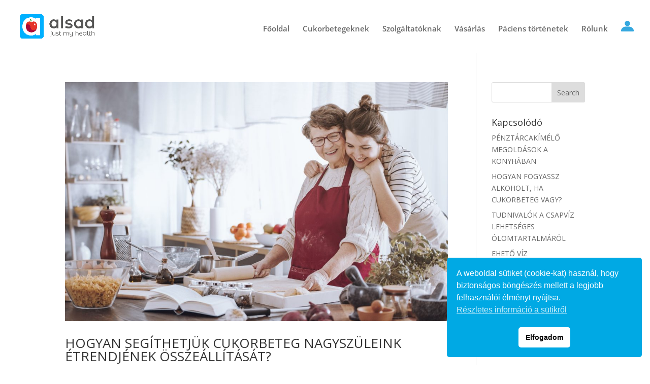

--- FILE ---
content_type: text/css
request_url: https://www.diabeteszdieta.hu/wp-content/et-cache/global/et-divi-customizer-global.min.css?ver=1766400003
body_size: 1949
content:
body,.et_pb_column_1_2 .et_quote_content blockquote cite,.et_pb_column_1_2 .et_link_content a.et_link_main_url,.et_pb_column_1_3 .et_quote_content blockquote cite,.et_pb_column_3_8 .et_quote_content blockquote cite,.et_pb_column_1_4 .et_quote_content blockquote cite,.et_pb_blog_grid .et_quote_content blockquote cite,.et_pb_column_1_3 .et_link_content a.et_link_main_url,.et_pb_column_3_8 .et_link_content a.et_link_main_url,.et_pb_column_1_4 .et_link_content a.et_link_main_url,.et_pb_blog_grid .et_link_content a.et_link_main_url,body .et_pb_bg_layout_light .et_pb_post p,body .et_pb_bg_layout_dark .et_pb_post p{font-size:14px}.et_pb_slide_content,.et_pb_best_value{font-size:15px}#top-menu li a{font-size:15px}body.et_vertical_nav .container.et_search_form_container .et-search-form input{font-size:15px!important}#main-footer{background-color:#011c44}.footer-widget li:before{border-color:rgba(242,242,242,0)}@media only screen and (min-width:981px){.et_header_style_left #et-top-navigation,.et_header_style_split #et-top-navigation{padding:41px 0 0 0}.et_header_style_left #et-top-navigation nav>ul>li>a,.et_header_style_split #et-top-navigation nav>ul>li>a{padding-bottom:41px}.et_header_style_split .centered-inline-logo-wrap{width:81px;margin:-81px 0}.et_header_style_split .centered-inline-logo-wrap #logo{max-height:81px}.et_pb_svg_logo.et_header_style_split .centered-inline-logo-wrap #logo{height:81px}.et_header_style_centered #top-menu>li>a{padding-bottom:15px}.et_header_style_slide #et-top-navigation,.et_header_style_fullscreen #et-top-navigation{padding:32px 0 32px 0!important}.et_header_style_centered #main-header .logo_container{height:81px}#logo{max-height:55%}.et_pb_svg_logo #logo{height:55%}.et_header_style_centered.et_hide_primary_logo #main-header:not(.et-fixed-header) .logo_container,.et_header_style_centered.et_hide_fixed_logo #main-header.et-fixed-header .logo_container{height:14.58px}}@media only screen and (min-width:1350px){.et_pb_row{padding:27px 0}.et_pb_section{padding:54px 0}.single.et_pb_pagebuilder_layout.et_full_width_page .et_post_meta_wrapper{padding-top:81px}.et_pb_fullwidth_section{padding:0}}#main-footer{height:0!important;overflow:hidden}@media (max-width:980px){.et_non_fixed_nav.et_transparent_nav #main-header,.et_non_fixed_nav.et_transparent_nav #top-header,.et_fixed_nav #main-header,.et_fixed_nav #top-header{position:fixed}.et_header_style_left #et-top-navigation .mobile_menu_bar,.et_header_style_split #et-top-navigation .mobile_menu_bar{padding-bottom:12px;;margin-top:-5px}.mobile_menu_bar::before{font-size:44px}#logo{max-height:70%}}.footer-menu .et_pb_menu__wrap{justify-content:left}.footer-menu ul.et-menu{display:block!important}.footer-menu li.menu-item{float:none!important}#footer-menu{margin-bottom:20px}@media screen and (max-width:980px){#footer-menu .et_pb_menu__menu,#footer-menu-2 .et_pb_menu__menu{display:block}#footer-menu .mobile_menu_bar,#footer-menu .et_mobile_nav_menu,#footer-menu-2 .mobile_menu_bar,#footer-menu-2 .et_mobile_nav_menu{display:none}.login-desktop{display:none}.login-mobile{display:inline-block}}@media screen and (min-width:980px){.login-desktop{display:inline-block}.login-mobile{display:none}}.category-grid .more-link{font-size:0}.category-grid .more-link:before{content:'Tovább';display:inline;font-size:15px}.offset-anchor{position:absolute;top:-50px}@media screen and (max-width:980px){.szolg-item{text-align:center}.szolg-btn{margin-top:1.3em}.et_pb_module_header{font-size:30px!important}}@media screen and (min-width:980px){.szolg-row{display:table;table-layout:fixed;width:100%}.szolg-item{display:table-cell}.szolg-btn{text-align:right;width:150px;vertical-align:middle}}.szolg-block .szolg-row:last-of-type{border-bottom-right-radius:6px;border-bottom-left-radius:6px}.szolg-row,.kerulet{padding:1.5em}.szolg-item{padding:0}.kerulet{background-color:#b4cbff!important;border-top-left-radius:6px;border-top-right-radius:6px;margin-top:5px}.kerulet h4{font-family:'Poppins',Helvetica,Arial,Lucida,sans-serif;font-weight:600}.kerulet h4,.szolg-row h4{line-height:1.3;font-size:17px;padding:0}.szolg-row:nth-child(even){background-color:#fff}.szolg-row:nth-child(even):hover{background-color:#fafafa}.szolg-row:nth-child(odd){background-color:#eee}.szolg-row:nth-child(odd):hover{background-color:#e5e5e5}.szolg-row:hover{transition-property:background-color .2s linear 0s;-moz-transition:background-color .2s linear 0s;-webkit-transition:background-color .2s linear 0s;-o-transition:background-color .2s linear 0s}.vasarlas-btn{color:#ffffff!important;border-radius:5px;font-size:15px;font-family:'PT Sans',Helvetica,Arial,Lucida,sans-serif!important;font-weight:700!important;text-transform:uppercase!important;background-color:#009cf7;padding:8px 20px!important}.vasarlas-btn:after{content:attr(data-icon);font-family:ETmodules!important;margin-left:.3em;font-weight:300}.checkmark-bullet ul{list-style-type:none!important}.checkmark-bullet ul li:before{content:'\e052'!important;color:#2cba6c;font-family:'ETMODULES'!important;margin-right:10px;margin-left:-14px;font-size:1.2em!important}.pagination .alignleft a:after{content:"« Régebbiek";position:absolute;text-align:left;width:200px;left:0;color:#2ea3f2}.pagination .alignleft a,.pagination .alignright a{color:rgba(255,255,255,0);position:relative}.pagination .alignright a:after{content:"Újabbak »";position:absolute;text-align:right;width:200px;right:0;color:#2ea3f2}.et_pb_post_content_0_tb_body p.has-medium-font-size{line-height:1.4em}.media-wrapper{padding:2em!important;margin:1em 0;border-radius:0.3em}.wp-block-quote.is-style-default-plus p{font-size:20px}.quiz_section .mlw_qmn_new_question{font-size:1.4em;color:#41affe;line-height:2.5}.qmn_quiz_container .qmn_btn{border:none}.et_pb_post_content_0_tb_body h1,.et_pb_post_content_0_tb_body h2,.et_pb_post_content_0_tb_body h3,.et_pb_post_content_0_tb_body h4{line-height:2rem;text-align:left}.wp-pagenavi a,.wp-pagenavi span{color:#000000;background:#f1f3f5;font-size:0.9em!important;line-height:1em;font-weight:bold!important;padding:0.45em 0.8em!important;border-radius:100px;transition:all .5s;border:0 solid transparent!important;text-wrap:nowrap}.wp-pagenavi span.current{color:#ffffff!important;background:#0070fc!important;border-radius:100px}.wp-pagenavi a:hover{color:#ffffff!important;background:#0070fc!important}.wp-pagenavi .pages{background:none}.wp-pagenavi{border-top:none;text-align:center}